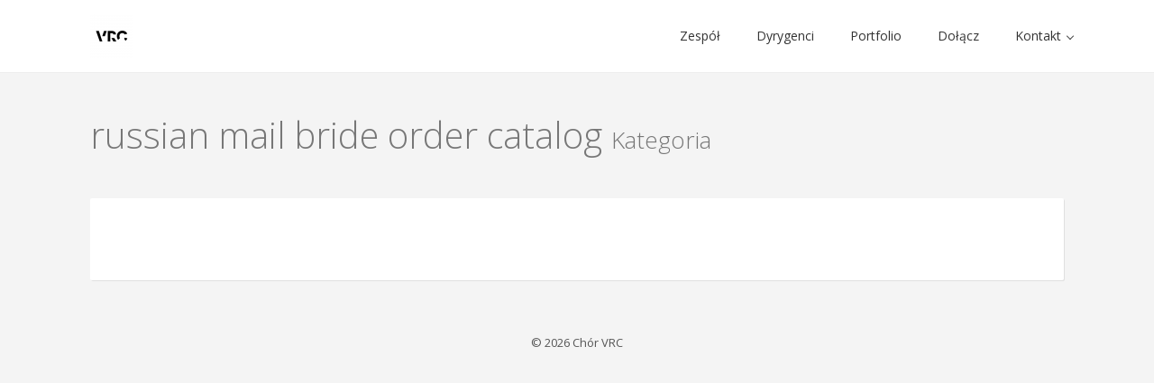

--- FILE ---
content_type: text/html; charset=UTF-8
request_url: http://vrc.art.pl/category/russian-mail-bride-order-catalog-2/
body_size: 7776
content:
  <!DOCTYPE html>
<html lang="pl-PL">
<head>
<meta charset='UTF-8' />
<meta name='viewport' content='width=device-width, initial-scale=1.0' />
<meta http-equiv='X-UA-Compatible' content='IE=edge,chrome=1' />
<link rel='profile' href='http://gmpg.org/xfn/11' />
<link rel='pingback' href='http://vrc.art.pl/xmlrpc.php' />
<title>russian mail bride order catalog &#8211; Chór VRC</title>
<meta name='robots' content='max-image-preview:large' />
<link rel="alternate" type="application/rss+xml" title="Chór VRC &raquo; Kanał z wpisami" href="http://vrc.art.pl/feed/" />
<link rel="alternate" type="application/rss+xml" title="Chór VRC &raquo; Kanał z komentarzami" href="http://vrc.art.pl/comments/feed/" />
<link rel="alternate" type="application/rss+xml" title="Chór VRC &raquo; Kanał z wpisami zaszufladkowanymi do kategorii russian mail bride order catalog" href="http://vrc.art.pl/category/russian-mail-bride-order-catalog-2/feed/" />
<style id='wp-img-auto-sizes-contain-inline-css' type='text/css'>
img:is([sizes=auto i],[sizes^="auto," i]){contain-intrinsic-size:3000px 1500px}
/*# sourceURL=wp-img-auto-sizes-contain-inline-css */
</style>
<style id='wp-emoji-styles-inline-css' type='text/css'>

	img.wp-smiley, img.emoji {
		display: inline !important;
		border: none !important;
		box-shadow: none !important;
		height: 1em !important;
		width: 1em !important;
		margin: 0 0.07em !important;
		vertical-align: -0.1em !important;
		background: none !important;
		padding: 0 !important;
	}
/*# sourceURL=wp-emoji-styles-inline-css */
</style>
<style id='wp-block-library-inline-css' type='text/css'>
:root{--wp-block-synced-color:#7a00df;--wp-block-synced-color--rgb:122,0,223;--wp-bound-block-color:var(--wp-block-synced-color);--wp-editor-canvas-background:#ddd;--wp-admin-theme-color:#007cba;--wp-admin-theme-color--rgb:0,124,186;--wp-admin-theme-color-darker-10:#006ba1;--wp-admin-theme-color-darker-10--rgb:0,107,160.5;--wp-admin-theme-color-darker-20:#005a87;--wp-admin-theme-color-darker-20--rgb:0,90,135;--wp-admin-border-width-focus:2px}@media (min-resolution:192dpi){:root{--wp-admin-border-width-focus:1.5px}}.wp-element-button{cursor:pointer}:root .has-very-light-gray-background-color{background-color:#eee}:root .has-very-dark-gray-background-color{background-color:#313131}:root .has-very-light-gray-color{color:#eee}:root .has-very-dark-gray-color{color:#313131}:root .has-vivid-green-cyan-to-vivid-cyan-blue-gradient-background{background:linear-gradient(135deg,#00d084,#0693e3)}:root .has-purple-crush-gradient-background{background:linear-gradient(135deg,#34e2e4,#4721fb 50%,#ab1dfe)}:root .has-hazy-dawn-gradient-background{background:linear-gradient(135deg,#faaca8,#dad0ec)}:root .has-subdued-olive-gradient-background{background:linear-gradient(135deg,#fafae1,#67a671)}:root .has-atomic-cream-gradient-background{background:linear-gradient(135deg,#fdd79a,#004a59)}:root .has-nightshade-gradient-background{background:linear-gradient(135deg,#330968,#31cdcf)}:root .has-midnight-gradient-background{background:linear-gradient(135deg,#020381,#2874fc)}:root{--wp--preset--font-size--normal:16px;--wp--preset--font-size--huge:42px}.has-regular-font-size{font-size:1em}.has-larger-font-size{font-size:2.625em}.has-normal-font-size{font-size:var(--wp--preset--font-size--normal)}.has-huge-font-size{font-size:var(--wp--preset--font-size--huge)}.has-text-align-center{text-align:center}.has-text-align-left{text-align:left}.has-text-align-right{text-align:right}.has-fit-text{white-space:nowrap!important}#end-resizable-editor-section{display:none}.aligncenter{clear:both}.items-justified-left{justify-content:flex-start}.items-justified-center{justify-content:center}.items-justified-right{justify-content:flex-end}.items-justified-space-between{justify-content:space-between}.screen-reader-text{border:0;clip-path:inset(50%);height:1px;margin:-1px;overflow:hidden;padding:0;position:absolute;width:1px;word-wrap:normal!important}.screen-reader-text:focus{background-color:#ddd;clip-path:none;color:#444;display:block;font-size:1em;height:auto;left:5px;line-height:normal;padding:15px 23px 14px;text-decoration:none;top:5px;width:auto;z-index:100000}html :where(.has-border-color){border-style:solid}html :where([style*=border-top-color]){border-top-style:solid}html :where([style*=border-right-color]){border-right-style:solid}html :where([style*=border-bottom-color]){border-bottom-style:solid}html :where([style*=border-left-color]){border-left-style:solid}html :where([style*=border-width]){border-style:solid}html :where([style*=border-top-width]){border-top-style:solid}html :where([style*=border-right-width]){border-right-style:solid}html :where([style*=border-bottom-width]){border-bottom-style:solid}html :where([style*=border-left-width]){border-left-style:solid}html :where(img[class*=wp-image-]){height:auto;max-width:100%}:where(figure){margin:0 0 1em}html :where(.is-position-sticky){--wp-admin--admin-bar--position-offset:var(--wp-admin--admin-bar--height,0px)}@media screen and (max-width:600px){html :where(.is-position-sticky){--wp-admin--admin-bar--position-offset:0px}}

/*# sourceURL=wp-block-library-inline-css */
</style><style id='global-styles-inline-css' type='text/css'>
:root{--wp--preset--aspect-ratio--square: 1;--wp--preset--aspect-ratio--4-3: 4/3;--wp--preset--aspect-ratio--3-4: 3/4;--wp--preset--aspect-ratio--3-2: 3/2;--wp--preset--aspect-ratio--2-3: 2/3;--wp--preset--aspect-ratio--16-9: 16/9;--wp--preset--aspect-ratio--9-16: 9/16;--wp--preset--color--black: #000000;--wp--preset--color--cyan-bluish-gray: #abb8c3;--wp--preset--color--white: #ffffff;--wp--preset--color--pale-pink: #f78da7;--wp--preset--color--vivid-red: #cf2e2e;--wp--preset--color--luminous-vivid-orange: #ff6900;--wp--preset--color--luminous-vivid-amber: #fcb900;--wp--preset--color--light-green-cyan: #7bdcb5;--wp--preset--color--vivid-green-cyan: #00d084;--wp--preset--color--pale-cyan-blue: #8ed1fc;--wp--preset--color--vivid-cyan-blue: #0693e3;--wp--preset--color--vivid-purple: #9b51e0;--wp--preset--gradient--vivid-cyan-blue-to-vivid-purple: linear-gradient(135deg,rgb(6,147,227) 0%,rgb(155,81,224) 100%);--wp--preset--gradient--light-green-cyan-to-vivid-green-cyan: linear-gradient(135deg,rgb(122,220,180) 0%,rgb(0,208,130) 100%);--wp--preset--gradient--luminous-vivid-amber-to-luminous-vivid-orange: linear-gradient(135deg,rgb(252,185,0) 0%,rgb(255,105,0) 100%);--wp--preset--gradient--luminous-vivid-orange-to-vivid-red: linear-gradient(135deg,rgb(255,105,0) 0%,rgb(207,46,46) 100%);--wp--preset--gradient--very-light-gray-to-cyan-bluish-gray: linear-gradient(135deg,rgb(238,238,238) 0%,rgb(169,184,195) 100%);--wp--preset--gradient--cool-to-warm-spectrum: linear-gradient(135deg,rgb(74,234,220) 0%,rgb(151,120,209) 20%,rgb(207,42,186) 40%,rgb(238,44,130) 60%,rgb(251,105,98) 80%,rgb(254,248,76) 100%);--wp--preset--gradient--blush-light-purple: linear-gradient(135deg,rgb(255,206,236) 0%,rgb(152,150,240) 100%);--wp--preset--gradient--blush-bordeaux: linear-gradient(135deg,rgb(254,205,165) 0%,rgb(254,45,45) 50%,rgb(107,0,62) 100%);--wp--preset--gradient--luminous-dusk: linear-gradient(135deg,rgb(255,203,112) 0%,rgb(199,81,192) 50%,rgb(65,88,208) 100%);--wp--preset--gradient--pale-ocean: linear-gradient(135deg,rgb(255,245,203) 0%,rgb(182,227,212) 50%,rgb(51,167,181) 100%);--wp--preset--gradient--electric-grass: linear-gradient(135deg,rgb(202,248,128) 0%,rgb(113,206,126) 100%);--wp--preset--gradient--midnight: linear-gradient(135deg,rgb(2,3,129) 0%,rgb(40,116,252) 100%);--wp--preset--font-size--small: 13px;--wp--preset--font-size--medium: 20px;--wp--preset--font-size--large: 36px;--wp--preset--font-size--x-large: 42px;--wp--preset--spacing--20: 0.44rem;--wp--preset--spacing--30: 0.67rem;--wp--preset--spacing--40: 1rem;--wp--preset--spacing--50: 1.5rem;--wp--preset--spacing--60: 2.25rem;--wp--preset--spacing--70: 3.38rem;--wp--preset--spacing--80: 5.06rem;--wp--preset--shadow--natural: 6px 6px 9px rgba(0, 0, 0, 0.2);--wp--preset--shadow--deep: 12px 12px 50px rgba(0, 0, 0, 0.4);--wp--preset--shadow--sharp: 6px 6px 0px rgba(0, 0, 0, 0.2);--wp--preset--shadow--outlined: 6px 6px 0px -3px rgb(255, 255, 255), 6px 6px rgb(0, 0, 0);--wp--preset--shadow--crisp: 6px 6px 0px rgb(0, 0, 0);}:where(.is-layout-flex){gap: 0.5em;}:where(.is-layout-grid){gap: 0.5em;}body .is-layout-flex{display: flex;}.is-layout-flex{flex-wrap: wrap;align-items: center;}.is-layout-flex > :is(*, div){margin: 0;}body .is-layout-grid{display: grid;}.is-layout-grid > :is(*, div){margin: 0;}:where(.wp-block-columns.is-layout-flex){gap: 2em;}:where(.wp-block-columns.is-layout-grid){gap: 2em;}:where(.wp-block-post-template.is-layout-flex){gap: 1.25em;}:where(.wp-block-post-template.is-layout-grid){gap: 1.25em;}.has-black-color{color: var(--wp--preset--color--black) !important;}.has-cyan-bluish-gray-color{color: var(--wp--preset--color--cyan-bluish-gray) !important;}.has-white-color{color: var(--wp--preset--color--white) !important;}.has-pale-pink-color{color: var(--wp--preset--color--pale-pink) !important;}.has-vivid-red-color{color: var(--wp--preset--color--vivid-red) !important;}.has-luminous-vivid-orange-color{color: var(--wp--preset--color--luminous-vivid-orange) !important;}.has-luminous-vivid-amber-color{color: var(--wp--preset--color--luminous-vivid-amber) !important;}.has-light-green-cyan-color{color: var(--wp--preset--color--light-green-cyan) !important;}.has-vivid-green-cyan-color{color: var(--wp--preset--color--vivid-green-cyan) !important;}.has-pale-cyan-blue-color{color: var(--wp--preset--color--pale-cyan-blue) !important;}.has-vivid-cyan-blue-color{color: var(--wp--preset--color--vivid-cyan-blue) !important;}.has-vivid-purple-color{color: var(--wp--preset--color--vivid-purple) !important;}.has-black-background-color{background-color: var(--wp--preset--color--black) !important;}.has-cyan-bluish-gray-background-color{background-color: var(--wp--preset--color--cyan-bluish-gray) !important;}.has-white-background-color{background-color: var(--wp--preset--color--white) !important;}.has-pale-pink-background-color{background-color: var(--wp--preset--color--pale-pink) !important;}.has-vivid-red-background-color{background-color: var(--wp--preset--color--vivid-red) !important;}.has-luminous-vivid-orange-background-color{background-color: var(--wp--preset--color--luminous-vivid-orange) !important;}.has-luminous-vivid-amber-background-color{background-color: var(--wp--preset--color--luminous-vivid-amber) !important;}.has-light-green-cyan-background-color{background-color: var(--wp--preset--color--light-green-cyan) !important;}.has-vivid-green-cyan-background-color{background-color: var(--wp--preset--color--vivid-green-cyan) !important;}.has-pale-cyan-blue-background-color{background-color: var(--wp--preset--color--pale-cyan-blue) !important;}.has-vivid-cyan-blue-background-color{background-color: var(--wp--preset--color--vivid-cyan-blue) !important;}.has-vivid-purple-background-color{background-color: var(--wp--preset--color--vivid-purple) !important;}.has-black-border-color{border-color: var(--wp--preset--color--black) !important;}.has-cyan-bluish-gray-border-color{border-color: var(--wp--preset--color--cyan-bluish-gray) !important;}.has-white-border-color{border-color: var(--wp--preset--color--white) !important;}.has-pale-pink-border-color{border-color: var(--wp--preset--color--pale-pink) !important;}.has-vivid-red-border-color{border-color: var(--wp--preset--color--vivid-red) !important;}.has-luminous-vivid-orange-border-color{border-color: var(--wp--preset--color--luminous-vivid-orange) !important;}.has-luminous-vivid-amber-border-color{border-color: var(--wp--preset--color--luminous-vivid-amber) !important;}.has-light-green-cyan-border-color{border-color: var(--wp--preset--color--light-green-cyan) !important;}.has-vivid-green-cyan-border-color{border-color: var(--wp--preset--color--vivid-green-cyan) !important;}.has-pale-cyan-blue-border-color{border-color: var(--wp--preset--color--pale-cyan-blue) !important;}.has-vivid-cyan-blue-border-color{border-color: var(--wp--preset--color--vivid-cyan-blue) !important;}.has-vivid-purple-border-color{border-color: var(--wp--preset--color--vivid-purple) !important;}.has-vivid-cyan-blue-to-vivid-purple-gradient-background{background: var(--wp--preset--gradient--vivid-cyan-blue-to-vivid-purple) !important;}.has-light-green-cyan-to-vivid-green-cyan-gradient-background{background: var(--wp--preset--gradient--light-green-cyan-to-vivid-green-cyan) !important;}.has-luminous-vivid-amber-to-luminous-vivid-orange-gradient-background{background: var(--wp--preset--gradient--luminous-vivid-amber-to-luminous-vivid-orange) !important;}.has-luminous-vivid-orange-to-vivid-red-gradient-background{background: var(--wp--preset--gradient--luminous-vivid-orange-to-vivid-red) !important;}.has-very-light-gray-to-cyan-bluish-gray-gradient-background{background: var(--wp--preset--gradient--very-light-gray-to-cyan-bluish-gray) !important;}.has-cool-to-warm-spectrum-gradient-background{background: var(--wp--preset--gradient--cool-to-warm-spectrum) !important;}.has-blush-light-purple-gradient-background{background: var(--wp--preset--gradient--blush-light-purple) !important;}.has-blush-bordeaux-gradient-background{background: var(--wp--preset--gradient--blush-bordeaux) !important;}.has-luminous-dusk-gradient-background{background: var(--wp--preset--gradient--luminous-dusk) !important;}.has-pale-ocean-gradient-background{background: var(--wp--preset--gradient--pale-ocean) !important;}.has-electric-grass-gradient-background{background: var(--wp--preset--gradient--electric-grass) !important;}.has-midnight-gradient-background{background: var(--wp--preset--gradient--midnight) !important;}.has-small-font-size{font-size: var(--wp--preset--font-size--small) !important;}.has-medium-font-size{font-size: var(--wp--preset--font-size--medium) !important;}.has-large-font-size{font-size: var(--wp--preset--font-size--large) !important;}.has-x-large-font-size{font-size: var(--wp--preset--font-size--x-large) !important;}
/*# sourceURL=global-styles-inline-css */
</style>

<style id='classic-theme-styles-inline-css' type='text/css'>
/*! This file is auto-generated */
.wp-block-button__link{color:#fff;background-color:#32373c;border-radius:9999px;box-shadow:none;text-decoration:none;padding:calc(.667em + 2px) calc(1.333em + 2px);font-size:1.125em}.wp-block-file__button{background:#32373c;color:#fff;text-decoration:none}
/*# sourceURL=/wp-includes/css/classic-themes.min.css */
</style>
<link rel='stylesheet' id='enlightenment-web-fonts-css' href='http://fonts.googleapis.com/css?family=Open+Sans:300,400,italic,600,700|Lato:300,400,700&#038;subset=latin,latin-ext' type='text/css' media='all' />
<link rel='stylesheet' id='bootstrap-min-css' href='http://vrc.art.pl/wp-content/themes/enlightenment/core/css/bootstrap.min.css' type='text/css' media='all' />
<link rel='stylesheet' id='enlightenment-theme-stylesheet-css' href='http://vrc.art.pl/wp-content/themes/enlightenment/style.css' type='text/css' media='all' />
<style id='enlightenment-theme-stylesheet-inline-css' type='text/css'>
a {
	color: #7bb928;
}
a:hover {
	color: #b7e886;
}
.navbar a.navbar-brand {
	font-family:  ,   ;
	font-size: 26px;
}
.navbar .navbar-brand:hover, .navbar .navbar-brand:focus {
	color: #bc1c71;
}
.navbar .nav > li > a, .navbar-large .menu-item .menu-item-description {
	font-family:  ,   ;
	color: #333333;
}
.navbar .nav > li > a:hover, .navbar-large .menu-item a:hover .menu-item-description, .navbar .nav li.dropdown.open > .dropdown-toggle, .navbar .nav li.dropdown.open > .dropdown-toggle .menu-item-description {
	color: #346d9d;
}
.archive-title {
	font-family:  ,   ;
}
.entry-title {
	font-family:  ,   ;
}
.entry-teaser .entry-title {
	font-family:  ,   ;
}
.single .entry-title, .page .entry-title {
	font-family:  ,   ;
}
.entry-meta {
	font-family:  ,   ;
}
.entry-content {
	font-family:  ,   ;
}
.entry-summary {
	font-family:  ,   ;
}
.widget-title {
	font-family:  ,   ;
}
.widget {
	font-family:  ,   ;
}
.site-footer {
	font-family:  ,   ;
}
.vrc-h1 {
    color: #336A9C;
    margin-bottom: 25px;
    font-weight: 100;

}

.vrc-h3 {
    color: #E55B15;
    margin-bottom: 20px;
    margin-top: 35px;
    font-weight: 800;
    text-transform: uppercase;
    letter-spacing: 2px;
    font-size: 16px;
}

.vrc-ul {
    list-style: none;
    padding: 0;
    margin: 0;
}

.vrc-li { 
    padding-left: 1em; 
    text-indent: -1em;
}

.vrc-li:before {
    content: "• ";
    color: #E6BC17;
}

span.bwg_title_spun_0,
span.bwg_title_spun_1,
span.bwg_title_spun_2,
span.bwg_title_spun_3,
span.bwg_title_spun_4,
span.bwg_title_spun_5 {
    font-family: Lato, 'Open Sans', sans-serif !important;
    text-transform: uppercase;
    color: #336A9C!important;
}

span.bwg_description_spun1_0,
span.bwg_description_spun1_1,
span.bwg_description_spun1_2,
span.bwg_description_spun1_3,
span.bwg_description_spun1_4,
span.bwg_description_spun1_5 {
    font-family: Lato, 'Open Sans', sans-serif !important;
}

#bwg_container1_0 #bwg_container2_0 .bwg_album_extended_div_0,
#bwg_container1_1 #bwg_container2_1 .bwg_album_extended_div_1,
#bwg_container1_2 #bwg_container2_2 .bwg_album_extended_div_2,
#bwg_container1_3 #bwg_container2_3 .bwg_album_extended_div_3,
#bwg_container1_4 #bwg_container2_4 .bwg_album_extended_div_4,
#bwg_container1_5 #bwg_container2_5 .bwg_album_extended_div_5 {
    border-bottom: none !important; 
}

.vrc-contact div {
    border: none !important;
    margin: 0 auto;
    width: 400px;
}

.vrc-contact div input {
    border-radius: 1px;
    border-color: #9AB6CD;
    width: 400px;
    margin-bottom: 20px;
}

.vrc-contact div textarea {
    border-radius: 1px;
    border-color: #9AB6CD;
    width: 400px;
}

input[type="submit"]{
    border-color: #BCD89A;
    color: #9AB6CD;
    background-color: #ffffff;
    font-weight: 400;
}

input[type="submit"]:hover{
    border-color: #BCD89A;
    color: #ffffff;
    background-color: #BCD89A;
}

input {
    -webkit-appearance: none;
}

::-webkit-search-cancel-button {
    -webkit-appearance: none;
}

::focus {
    outline: none;
    box-shadow: none;

}

::selection {
    background: #F7EBC0; /* WebKit/Blink Browsers */
}
::-moz-selection {
    background: #F7EBC0; /* Gecko Browsers */
}







/*# sourceURL=enlightenment-theme-stylesheet-inline-css */
</style>
<link rel='stylesheet' id='colorbox-css' href='http://vrc.art.pl/wp-content/themes/enlightenment/core/css/colorbox.css' type='text/css' media='all' />
<!--[if lt IE 9]>
<script src='http://vrc.art.pl/wp-content/themes/enlightenment/core/js/html5shiv.min.js'></script>
<script src='http://vrc.art.pl/wp-content/themes/enlightenment/core/js/respond.min.js'></script>
<![endif]-->
<script type="text/javascript" src="http://vrc.art.pl/wp-includes/js/jquery/jquery.min.js?ver=3.7.1" id="jquery-core-js"></script>
<script type="text/javascript" src="http://vrc.art.pl/wp-includes/js/jquery/jquery-migrate.min.js?ver=3.4.1" id="jquery-migrate-js"></script>
<link rel="https://api.w.org/" href="http://vrc.art.pl/wp-json/" /><link rel="alternate" title="JSON" type="application/json" href="http://vrc.art.pl/wp-json/wp/v2/categories/1319" /><link rel="EditURI" type="application/rsd+xml" title="RSD" href="http://vrc.art.pl/xmlrpc.php?rsd" />
<meta name="generator" content="WordPress 6.9" />
<style type="text/css">

</style>
	<style type="text/css" id="custom-background-css">
body.custom-background { background-color: #f4f4f4; }
</style>
	<link rel="icon" href="http://vrc.art.pl/wp-content/uploads/2015/10/cropped-vrc-logo-avatar-32x32.png" sizes="32x32" />
<link rel="icon" href="http://vrc.art.pl/wp-content/uploads/2015/10/cropped-vrc-logo-avatar-192x192.png" sizes="192x192" />
<link rel="apple-touch-icon" href="http://vrc.art.pl/wp-content/uploads/2015/10/cropped-vrc-logo-avatar-180x180.png" />
<meta name="msapplication-TileImage" content="http://vrc.art.pl/wp-content/uploads/2015/10/cropped-vrc-logo-avatar-270x270.png" />
</head>

<body class="archive category category-russian-mail-bride-order-catalog-2 category-1319 custom-background wp-theme-enlightenment design-boxed navbar-large-offset navbar-offset custom-header custom-header-textcolor custom-header-blank-textcolor layout-full-width"  data-spy="scroll" data-target=".subnav" data-offset="100" itemscope itemtype="http://schema.org/WebPage">
	<a class="skip-link screen-reader-text sr-only sr-only-focusable" href="#content" title="Skip to content">
Skip to content</a>
	<div id="page" class="site">
				<header id="masthead"  class="site-header navbar-large navbar navbar-fixed-top navbar-default"  role="banner">
			<div class="container">
				<div class="branding navbar-header" itemscope itemtype="http://schema.org/WPHeader">
<button class="navicon navbar-toggle" type="button" data-toggle="collapse" data-target=".navbar-collapse">
<span class="sr-only">Toggle Navigation</span><span class="icon-bar"></span>
<span class="icon-bar"></span>
<span class="icon-bar"></span>
</button>
<a class="navbar-brand" href="http://vrc.art.pl/" rel="home">
<img width="48" height="48" src="http://vrc.art.pl/wp-content/uploads/2015/10/vrc-logo-avatar-48x48.png" class="site-logo" alt="Chór VRC" decoding="async" srcset="http://vrc.art.pl/wp-content/uploads/2015/10/vrc-logo-avatar-48x48.png 48w, http://vrc.art.pl/wp-content/uploads/2015/10/vrc-logo-avatar-150x150.png 150w, http://vrc.art.pl/wp-content/uploads/2015/10/vrc-logo-avatar-300x300.png 300w, http://vrc.art.pl/wp-content/uploads/2015/10/vrc-logo-avatar-75x75.png 75w, http://vrc.art.pl/wp-content/uploads/2015/10/vrc-logo-avatar.png 560w" sizes="(max-width: 48px) 100vw, 48px" /> <span class="site-title-text hidden">Chór VRC</span></a>
</div>
<nav id="site-navigation" class="menu-container navbar-collapse collapse" role="navigation" itemscope itemtype="http://schema.org/SiteNavigationElement"><h2 class="screen-reader-text sr-only" role="navigation" itemscope itemtype="http://schema.org/SiteNavigationElement">
Menu</h2>
<ul id="menu-menu_pl" class="menu nav nav navbar-nav navbar-right" role="navigation" itemscope itemtype="http://schema.org/SiteNavigationElement"><li id="menu-item-690" class="menu-item menu-item-type-post_type menu-item-object-page menu-item-690" role="navigation" itemscope itemtype="http://schema.org/SiteNavigationElement" itemprop="name"><a title target rel href="http://vrc.art.pl/sklad/" itemprop="url">Zespół</a></li>
<li id="menu-item-612" class="menu-item menu-item-type-post_type menu-item-object-page menu-item-612" role="navigation" itemscope itemtype="http://schema.org/SiteNavigationElement" itemprop="name"><a title target rel href="http://vrc.art.pl/dyrygenci/" itemprop="url">Dyrygenci</a></li>
<li id="menu-item-763" class="menu-item menu-item-type-post_type menu-item-object-page menu-item-763" role="navigation" itemscope itemtype="http://schema.org/SiteNavigationElement" itemprop="name"><a title target rel href="http://vrc.art.pl/portfolio/" itemprop="url">Portfolio</a></li>
<li id="menu-item-970" class="menu-item menu-item-type-post_type menu-item-object-page menu-item-970" role="navigation" itemscope itemtype="http://schema.org/SiteNavigationElement" itemprop="name"><a title target rel href="http://vrc.art.pl/dolacz/" itemprop="url">Dołącz</a></li>
<li id="menu-item-615" class="menu-item menu-item-type-post_type menu-item-object-page menu-item-has-children dropdown menu-item-615" role="navigation" itemscope itemtype="http://schema.org/SiteNavigationElement" itemprop="name"><a title target rel href="http://vrc.art.pl/kontakt/" role="button" aria-expanded="false" itemprop="url">Kontakt <span class="caret" role="navigation" itemscope itemtype="http://schema.org/SiteNavigationElement"></span></a>
<ul class="sub-menu dropdown-menu" role="navigation" itemscope itemtype="http://schema.org/SiteNavigationElement" role="menu">
	<li id="menu-item-616" class="menu-item menu-item-type-post_type menu-item-object-page menu-item-616" role="navigation" itemscope itemtype="http://schema.org/SiteNavigationElement" itemprop="name"><a title target rel href="http://vrc.art.pl/stowarzyszenie/" itemprop="url">Stowarzyszenie</a></li>
</ul>
</li>
</ul></nav>			</div>
		</header>
		<div class="archive-header page-header">
<div class="container">
<h1 class="archive-title page-title">
russian mail bride order catalog <small class="prefix">
Kategoria</small>

</h1>
</div>
</div>
							<div id="content" class="site-content">
						<div class="container">
<div class="content-sidebar-wrapper">
<div class="row">
		<main id="primary"  class="content-area hfeed col-md-12"  role="main" itemscope itemprop="mainContentOfPage" itemtype="http://schema.org/Blog">
									<div class="content-wrapper">
</div>
								</main>
		</div>
</div>
</div>
					</div>
								<footer id="colophon"  class="site-footer"  role="contentinfo" itemscope itemtype="http://schema.org/WPFooter">
			<div class="container">
<div class="copyright">
<p>
© 2026 Chór VRC</p>
</div>
</div>
		</footer>
			</div>
	<script type="speculationrules">
{"prefetch":[{"source":"document","where":{"and":[{"href_matches":"/*"},{"not":{"href_matches":["/wp-*.php","/wp-admin/*","/wp-content/uploads/*","/wp-content/*","/wp-content/plugins/*","/wp-content/themes/enlightenment/*","/*\\?(.+)"]}},{"not":{"selector_matches":"a[rel~=\"nofollow\"]"}},{"not":{"selector_matches":".no-prefetch, .no-prefetch a"}}]},"eagerness":"conservative"}]}
</script>
<script type="text/javascript" src="http://vrc.art.pl/wp-content/themes/enlightenment/core/js/jquery.fitvids.js" id="fitvids-js"></script>
<script type="text/javascript" src="http://vrc.art.pl/wp-content/themes/enlightenment/core/js/bootstrap.min.js" id="bootstrap-min-js"></script>
<script type="text/javascript" id="colorbox-js-extra">
/* <![CDATA[ */
var enlightenment_colorbox_args = {"selector":"a[href$=\".jpg\"], a[href$=\".jpeg\"], a[href$=\".png\"], a[href$=\".gif\"]","maxWidth":"100%","maxHeight":"100%"};
//# sourceURL=colorbox-js-extra
/* ]]> */
</script>
<script type="text/javascript" src="http://vrc.art.pl/wp-content/themes/enlightenment/core/js/jquery.colorbox.js" id="colorbox-js"></script>
<script type="text/javascript" id="infinitescroll-js-extra">
/* <![CDATA[ */
var enlightenment_infinite_scroll_args = {"loading":{"img":"http://vrc.art.pl/wp-content/themes/enlightenment/core/images/ajax-loader-transparent.gif","msgText":"Loading more posts &#8230;","finishedMsg":"There are no more posts to display."},"navSelector":"#posts-nav","nextSelector":".next a, a.next","contentSelector":"#primary","itemSelector":".hentry","debug":""};
//# sourceURL=infinitescroll-js-extra
/* ]]> */
</script>
<script type="text/javascript" src="http://vrc.art.pl/wp-content/themes/enlightenment/core/js/jquery.infinitescroll.js" id="infinitescroll-js"></script>
<script type="text/javascript" src="http://vrc.art.pl/wp-includes/js/imagesloaded.min.js?ver=5.0.0" id="imagesloaded-js"></script>
<script type="text/javascript" src="http://vrc.art.pl/wp-includes/js/masonry.min.js?ver=4.2.2" id="masonry-js"></script>
<script type="text/javascript" id="enlightenment-call-js-js-extra">
/* <![CDATA[ */
var enlightenment_call_js = {"ajaxurl":"http://vrc.art.pl/wp-admin/admin-ajax.php","includes_url":"http://vrc.art.pl/wp-includes/"};
//# sourceURL=enlightenment-call-js-js-extra
/* ]]> */
</script>
<script type="text/javascript" src="http://vrc.art.pl/wp-content/themes/enlightenment/core/js/call.js" id="enlightenment-call-js-js"></script>
<script type="text/javascript" id="enlightenment-theme-call-js-js-extra">
/* <![CDATA[ */
var enlightenment_theme_call_js = {"nav_more_text":"More","shrink_navbar":"1"};
//# sourceURL=enlightenment-theme-call-js-js-extra
/* ]]> */
</script>
<script type="text/javascript" src="http://vrc.art.pl/wp-content/themes/enlightenment/js/call.js" id="enlightenment-theme-call-js-js"></script>
<script id="wp-emoji-settings" type="application/json">
{"baseUrl":"https://s.w.org/images/core/emoji/17.0.2/72x72/","ext":".png","svgUrl":"https://s.w.org/images/core/emoji/17.0.2/svg/","svgExt":".svg","source":{"concatemoji":"http://vrc.art.pl/wp-includes/js/wp-emoji-release.min.js?ver=6.9"}}
</script>
<script type="module">
/* <![CDATA[ */
/*! This file is auto-generated */
const a=JSON.parse(document.getElementById("wp-emoji-settings").textContent),o=(window._wpemojiSettings=a,"wpEmojiSettingsSupports"),s=["flag","emoji"];function i(e){try{var t={supportTests:e,timestamp:(new Date).valueOf()};sessionStorage.setItem(o,JSON.stringify(t))}catch(e){}}function c(e,t,n){e.clearRect(0,0,e.canvas.width,e.canvas.height),e.fillText(t,0,0);t=new Uint32Array(e.getImageData(0,0,e.canvas.width,e.canvas.height).data);e.clearRect(0,0,e.canvas.width,e.canvas.height),e.fillText(n,0,0);const a=new Uint32Array(e.getImageData(0,0,e.canvas.width,e.canvas.height).data);return t.every((e,t)=>e===a[t])}function p(e,t){e.clearRect(0,0,e.canvas.width,e.canvas.height),e.fillText(t,0,0);var n=e.getImageData(16,16,1,1);for(let e=0;e<n.data.length;e++)if(0!==n.data[e])return!1;return!0}function u(e,t,n,a){switch(t){case"flag":return n(e,"\ud83c\udff3\ufe0f\u200d\u26a7\ufe0f","\ud83c\udff3\ufe0f\u200b\u26a7\ufe0f")?!1:!n(e,"\ud83c\udde8\ud83c\uddf6","\ud83c\udde8\u200b\ud83c\uddf6")&&!n(e,"\ud83c\udff4\udb40\udc67\udb40\udc62\udb40\udc65\udb40\udc6e\udb40\udc67\udb40\udc7f","\ud83c\udff4\u200b\udb40\udc67\u200b\udb40\udc62\u200b\udb40\udc65\u200b\udb40\udc6e\u200b\udb40\udc67\u200b\udb40\udc7f");case"emoji":return!a(e,"\ud83e\u1fac8")}return!1}function f(e,t,n,a){let r;const o=(r="undefined"!=typeof WorkerGlobalScope&&self instanceof WorkerGlobalScope?new OffscreenCanvas(300,150):document.createElement("canvas")).getContext("2d",{willReadFrequently:!0}),s=(o.textBaseline="top",o.font="600 32px Arial",{});return e.forEach(e=>{s[e]=t(o,e,n,a)}),s}function r(e){var t=document.createElement("script");t.src=e,t.defer=!0,document.head.appendChild(t)}a.supports={everything:!0,everythingExceptFlag:!0},new Promise(t=>{let n=function(){try{var e=JSON.parse(sessionStorage.getItem(o));if("object"==typeof e&&"number"==typeof e.timestamp&&(new Date).valueOf()<e.timestamp+604800&&"object"==typeof e.supportTests)return e.supportTests}catch(e){}return null}();if(!n){if("undefined"!=typeof Worker&&"undefined"!=typeof OffscreenCanvas&&"undefined"!=typeof URL&&URL.createObjectURL&&"undefined"!=typeof Blob)try{var e="postMessage("+f.toString()+"("+[JSON.stringify(s),u.toString(),c.toString(),p.toString()].join(",")+"));",a=new Blob([e],{type:"text/javascript"});const r=new Worker(URL.createObjectURL(a),{name:"wpTestEmojiSupports"});return void(r.onmessage=e=>{i(n=e.data),r.terminate(),t(n)})}catch(e){}i(n=f(s,u,c,p))}t(n)}).then(e=>{for(const n in e)a.supports[n]=e[n],a.supports.everything=a.supports.everything&&a.supports[n],"flag"!==n&&(a.supports.everythingExceptFlag=a.supports.everythingExceptFlag&&a.supports[n]);var t;a.supports.everythingExceptFlag=a.supports.everythingExceptFlag&&!a.supports.flag,a.supports.everything||((t=a.source||{}).concatemoji?r(t.concatemoji):t.wpemoji&&t.twemoji&&(r(t.twemoji),r(t.wpemoji)))});
//# sourceURL=http://vrc.art.pl/wp-includes/js/wp-emoji-loader.min.js
/* ]]> */
</script>
</body>
</html>